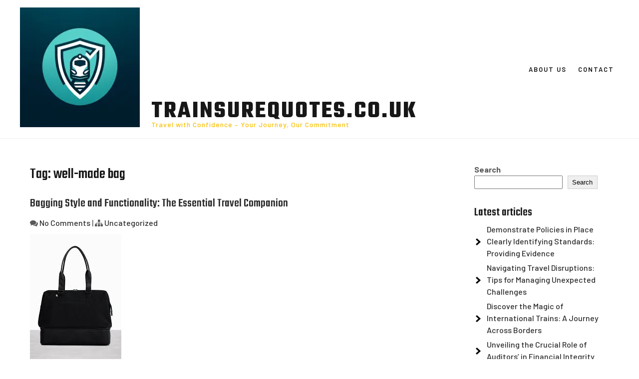

--- FILE ---
content_type: text/html; charset=UTF-8
request_url: https://trainsurequotes.co.uk/tag/well-made-bag/
body_size: 11878
content:
<!DOCTYPE html>
<html lang="en-US">
<head>
<meta charset="UTF-8">
<meta name="viewport" content="width=device-width">
<link rel="profile" href="https://gmpg.org/xfn/11">
<meta name='robots' content='index, follow, max-image-preview:large, max-snippet:-1, max-video-preview:-1' />

	<!-- This site is optimized with the Yoast SEO plugin v26.8 - https://yoast.com/product/yoast-seo-wordpress/ -->
	<title>well-made bag Archives - trainsurequotes.co.uk</title>
	<link rel="canonical" href="https://trainsurequotes.co.uk/tag/well-made-bag/" />
	<meta property="og:locale" content="en_US" />
	<meta property="og:type" content="article" />
	<meta property="og:title" content="well-made bag Archives - trainsurequotes.co.uk" />
	<meta property="og:url" content="https://trainsurequotes.co.uk/tag/well-made-bag/" />
	<meta property="og:site_name" content="trainsurequotes.co.uk" />
	<meta name="twitter:card" content="summary_large_image" />
	<script type="application/ld+json" class="yoast-schema-graph">{"@context":"https://schema.org","@graph":[{"@type":"CollectionPage","@id":"https://trainsurequotes.co.uk/tag/well-made-bag/","url":"https://trainsurequotes.co.uk/tag/well-made-bag/","name":"well-made bag Archives - trainsurequotes.co.uk","isPartOf":{"@id":"https://trainsurequotes.co.uk/#website"},"primaryImageOfPage":{"@id":"https://trainsurequotes.co.uk/tag/well-made-bag/#primaryimage"},"image":{"@id":"https://trainsurequotes.co.uk/tag/well-made-bag/#primaryimage"},"thumbnailUrl":"https://i0.wp.com/trainsurequotes.co.uk/wp-content/uploads/2024/01/bag-1.jpg?fit=183%2C275&ssl=1","breadcrumb":{"@id":"https://trainsurequotes.co.uk/tag/well-made-bag/#breadcrumb"},"inLanguage":"en-US"},{"@type":"ImageObject","inLanguage":"en-US","@id":"https://trainsurequotes.co.uk/tag/well-made-bag/#primaryimage","url":"https://i0.wp.com/trainsurequotes.co.uk/wp-content/uploads/2024/01/bag-1.jpg?fit=183%2C275&ssl=1","contentUrl":"https://i0.wp.com/trainsurequotes.co.uk/wp-content/uploads/2024/01/bag-1.jpg?fit=183%2C275&ssl=1","width":183,"height":275,"caption":"bag"},{"@type":"BreadcrumbList","@id":"https://trainsurequotes.co.uk/tag/well-made-bag/#breadcrumb","itemListElement":[{"@type":"ListItem","position":1,"name":"Home","item":"https://trainsurequotes.co.uk/"},{"@type":"ListItem","position":2,"name":"well-made bag"}]},{"@type":"WebSite","@id":"https://trainsurequotes.co.uk/#website","url":"https://trainsurequotes.co.uk/","name":"trainsurequotes.co.uk","description":"Travel with Confidence - Your Journey, Our Commitment","publisher":{"@id":"https://trainsurequotes.co.uk/#organization"},"potentialAction":[{"@type":"SearchAction","target":{"@type":"EntryPoint","urlTemplate":"https://trainsurequotes.co.uk/?s={search_term_string}"},"query-input":{"@type":"PropertyValueSpecification","valueRequired":true,"valueName":"search_term_string"}}],"inLanguage":"en-US"},{"@type":"Organization","@id":"https://trainsurequotes.co.uk/#organization","name":"trainsurequotes.co.uk","url":"https://trainsurequotes.co.uk/","logo":{"@type":"ImageObject","inLanguage":"en-US","@id":"https://trainsurequotes.co.uk/#/schema/logo/image/","url":"https://i0.wp.com/trainsurequotes.co.uk/wp-content/uploads/2024/07/sitelogo-1.webp?fit=240%2C240&ssl=1","contentUrl":"https://i0.wp.com/trainsurequotes.co.uk/wp-content/uploads/2024/07/sitelogo-1.webp?fit=240%2C240&ssl=1","width":240,"height":240,"caption":"trainsurequotes.co.uk"},"image":{"@id":"https://trainsurequotes.co.uk/#/schema/logo/image/"}}]}</script>
	<!-- / Yoast SEO plugin. -->


<link rel='dns-prefetch' href='//stats.wp.com' />
<link rel='dns-prefetch' href='//fonts.googleapis.com' />
<link rel='preconnect' href='//i0.wp.com' />
<link rel='preconnect' href='//c0.wp.com' />
<link rel="alternate" type="application/rss+xml" title="trainsurequotes.co.uk &raquo; Feed" href="https://trainsurequotes.co.uk/feed/" />
<link rel="alternate" type="application/rss+xml" title="trainsurequotes.co.uk &raquo; Comments Feed" href="https://trainsurequotes.co.uk/comments/feed/" />
<link rel="alternate" type="application/rss+xml" title="trainsurequotes.co.uk &raquo; well-made bag Tag Feed" href="https://trainsurequotes.co.uk/tag/well-made-bag/feed/" />
<style id='wp-img-auto-sizes-contain-inline-css'>
img:is([sizes=auto i],[sizes^="auto," i]){contain-intrinsic-size:3000px 1500px}
/*# sourceURL=wp-img-auto-sizes-contain-inline-css */
</style>
<style id='wp-emoji-styles-inline-css'>

	img.wp-smiley, img.emoji {
		display: inline !important;
		border: none !important;
		box-shadow: none !important;
		height: 1em !important;
		width: 1em !important;
		margin: 0 0.07em !important;
		vertical-align: -0.1em !important;
		background: none !important;
		padding: 0 !important;
	}
/*# sourceURL=wp-emoji-styles-inline-css */
</style>
<style id='wp-block-library-inline-css'>
:root{--wp-block-synced-color:#7a00df;--wp-block-synced-color--rgb:122,0,223;--wp-bound-block-color:var(--wp-block-synced-color);--wp-editor-canvas-background:#ddd;--wp-admin-theme-color:#007cba;--wp-admin-theme-color--rgb:0,124,186;--wp-admin-theme-color-darker-10:#006ba1;--wp-admin-theme-color-darker-10--rgb:0,107,160.5;--wp-admin-theme-color-darker-20:#005a87;--wp-admin-theme-color-darker-20--rgb:0,90,135;--wp-admin-border-width-focus:2px}@media (min-resolution:192dpi){:root{--wp-admin-border-width-focus:1.5px}}.wp-element-button{cursor:pointer}:root .has-very-light-gray-background-color{background-color:#eee}:root .has-very-dark-gray-background-color{background-color:#313131}:root .has-very-light-gray-color{color:#eee}:root .has-very-dark-gray-color{color:#313131}:root .has-vivid-green-cyan-to-vivid-cyan-blue-gradient-background{background:linear-gradient(135deg,#00d084,#0693e3)}:root .has-purple-crush-gradient-background{background:linear-gradient(135deg,#34e2e4,#4721fb 50%,#ab1dfe)}:root .has-hazy-dawn-gradient-background{background:linear-gradient(135deg,#faaca8,#dad0ec)}:root .has-subdued-olive-gradient-background{background:linear-gradient(135deg,#fafae1,#67a671)}:root .has-atomic-cream-gradient-background{background:linear-gradient(135deg,#fdd79a,#004a59)}:root .has-nightshade-gradient-background{background:linear-gradient(135deg,#330968,#31cdcf)}:root .has-midnight-gradient-background{background:linear-gradient(135deg,#020381,#2874fc)}:root{--wp--preset--font-size--normal:16px;--wp--preset--font-size--huge:42px}.has-regular-font-size{font-size:1em}.has-larger-font-size{font-size:2.625em}.has-normal-font-size{font-size:var(--wp--preset--font-size--normal)}.has-huge-font-size{font-size:var(--wp--preset--font-size--huge)}.has-text-align-center{text-align:center}.has-text-align-left{text-align:left}.has-text-align-right{text-align:right}.has-fit-text{white-space:nowrap!important}#end-resizable-editor-section{display:none}.aligncenter{clear:both}.items-justified-left{justify-content:flex-start}.items-justified-center{justify-content:center}.items-justified-right{justify-content:flex-end}.items-justified-space-between{justify-content:space-between}.screen-reader-text{border:0;clip-path:inset(50%);height:1px;margin:-1px;overflow:hidden;padding:0;position:absolute;width:1px;word-wrap:normal!important}.screen-reader-text:focus{background-color:#ddd;clip-path:none;color:#444;display:block;font-size:1em;height:auto;left:5px;line-height:normal;padding:15px 23px 14px;text-decoration:none;top:5px;width:auto;z-index:100000}html :where(.has-border-color){border-style:solid}html :where([style*=border-top-color]){border-top-style:solid}html :where([style*=border-right-color]){border-right-style:solid}html :where([style*=border-bottom-color]){border-bottom-style:solid}html :where([style*=border-left-color]){border-left-style:solid}html :where([style*=border-width]){border-style:solid}html :where([style*=border-top-width]){border-top-style:solid}html :where([style*=border-right-width]){border-right-style:solid}html :where([style*=border-bottom-width]){border-bottom-style:solid}html :where([style*=border-left-width]){border-left-style:solid}html :where(img[class*=wp-image-]){height:auto;max-width:100%}:where(figure){margin:0 0 1em}html :where(.is-position-sticky){--wp-admin--admin-bar--position-offset:var(--wp-admin--admin-bar--height,0px)}@media screen and (max-width:600px){html :where(.is-position-sticky){--wp-admin--admin-bar--position-offset:0px}}

/*# sourceURL=wp-block-library-inline-css */
</style><style id='wp-block-archives-inline-css'>
.wp-block-archives{box-sizing:border-box}.wp-block-archives-dropdown label{display:block}
/*# sourceURL=https://c0.wp.com/c/6.9/wp-includes/blocks/archives/style.min.css */
</style>
<style id='wp-block-categories-inline-css'>
.wp-block-categories{box-sizing:border-box}.wp-block-categories.alignleft{margin-right:2em}.wp-block-categories.alignright{margin-left:2em}.wp-block-categories.wp-block-categories-dropdown.aligncenter{text-align:center}.wp-block-categories .wp-block-categories__label{display:block;width:100%}
/*# sourceURL=https://c0.wp.com/c/6.9/wp-includes/blocks/categories/style.min.css */
</style>
<style id='wp-block-heading-inline-css'>
h1:where(.wp-block-heading).has-background,h2:where(.wp-block-heading).has-background,h3:where(.wp-block-heading).has-background,h4:where(.wp-block-heading).has-background,h5:where(.wp-block-heading).has-background,h6:where(.wp-block-heading).has-background{padding:1.25em 2.375em}h1.has-text-align-left[style*=writing-mode]:where([style*=vertical-lr]),h1.has-text-align-right[style*=writing-mode]:where([style*=vertical-rl]),h2.has-text-align-left[style*=writing-mode]:where([style*=vertical-lr]),h2.has-text-align-right[style*=writing-mode]:where([style*=vertical-rl]),h3.has-text-align-left[style*=writing-mode]:where([style*=vertical-lr]),h3.has-text-align-right[style*=writing-mode]:where([style*=vertical-rl]),h4.has-text-align-left[style*=writing-mode]:where([style*=vertical-lr]),h4.has-text-align-right[style*=writing-mode]:where([style*=vertical-rl]),h5.has-text-align-left[style*=writing-mode]:where([style*=vertical-lr]),h5.has-text-align-right[style*=writing-mode]:where([style*=vertical-rl]),h6.has-text-align-left[style*=writing-mode]:where([style*=vertical-lr]),h6.has-text-align-right[style*=writing-mode]:where([style*=vertical-rl]){rotate:180deg}
/*# sourceURL=https://c0.wp.com/c/6.9/wp-includes/blocks/heading/style.min.css */
</style>
<style id='wp-block-latest-comments-inline-css'>
ol.wp-block-latest-comments{box-sizing:border-box;margin-left:0}:where(.wp-block-latest-comments:not([style*=line-height] .wp-block-latest-comments__comment)){line-height:1.1}:where(.wp-block-latest-comments:not([style*=line-height] .wp-block-latest-comments__comment-excerpt p)){line-height:1.8}.has-dates :where(.wp-block-latest-comments:not([style*=line-height])),.has-excerpts :where(.wp-block-latest-comments:not([style*=line-height])){line-height:1.5}.wp-block-latest-comments .wp-block-latest-comments{padding-left:0}.wp-block-latest-comments__comment{list-style:none;margin-bottom:1em}.has-avatars .wp-block-latest-comments__comment{list-style:none;min-height:2.25em}.has-avatars .wp-block-latest-comments__comment .wp-block-latest-comments__comment-excerpt,.has-avatars .wp-block-latest-comments__comment .wp-block-latest-comments__comment-meta{margin-left:3.25em}.wp-block-latest-comments__comment-excerpt p{font-size:.875em;margin:.36em 0 1.4em}.wp-block-latest-comments__comment-date{display:block;font-size:.75em}.wp-block-latest-comments .avatar,.wp-block-latest-comments__comment-avatar{border-radius:1.5em;display:block;float:left;height:2.5em;margin-right:.75em;width:2.5em}.wp-block-latest-comments[class*=-font-size] a,.wp-block-latest-comments[style*=font-size] a{font-size:inherit}
/*# sourceURL=https://c0.wp.com/c/6.9/wp-includes/blocks/latest-comments/style.min.css */
</style>
<style id='wp-block-latest-posts-inline-css'>
.wp-block-latest-posts{box-sizing:border-box}.wp-block-latest-posts.alignleft{margin-right:2em}.wp-block-latest-posts.alignright{margin-left:2em}.wp-block-latest-posts.wp-block-latest-posts__list{list-style:none}.wp-block-latest-posts.wp-block-latest-posts__list li{clear:both;overflow-wrap:break-word}.wp-block-latest-posts.is-grid{display:flex;flex-wrap:wrap}.wp-block-latest-posts.is-grid li{margin:0 1.25em 1.25em 0;width:100%}@media (min-width:600px){.wp-block-latest-posts.columns-2 li{width:calc(50% - .625em)}.wp-block-latest-posts.columns-2 li:nth-child(2n){margin-right:0}.wp-block-latest-posts.columns-3 li{width:calc(33.33333% - .83333em)}.wp-block-latest-posts.columns-3 li:nth-child(3n){margin-right:0}.wp-block-latest-posts.columns-4 li{width:calc(25% - .9375em)}.wp-block-latest-posts.columns-4 li:nth-child(4n){margin-right:0}.wp-block-latest-posts.columns-5 li{width:calc(20% - 1em)}.wp-block-latest-posts.columns-5 li:nth-child(5n){margin-right:0}.wp-block-latest-posts.columns-6 li{width:calc(16.66667% - 1.04167em)}.wp-block-latest-posts.columns-6 li:nth-child(6n){margin-right:0}}:root :where(.wp-block-latest-posts.is-grid){padding:0}:root :where(.wp-block-latest-posts.wp-block-latest-posts__list){padding-left:0}.wp-block-latest-posts__post-author,.wp-block-latest-posts__post-date{display:block;font-size:.8125em}.wp-block-latest-posts__post-excerpt,.wp-block-latest-posts__post-full-content{margin-bottom:1em;margin-top:.5em}.wp-block-latest-posts__featured-image a{display:inline-block}.wp-block-latest-posts__featured-image img{height:auto;max-width:100%;width:auto}.wp-block-latest-posts__featured-image.alignleft{float:left;margin-right:1em}.wp-block-latest-posts__featured-image.alignright{float:right;margin-left:1em}.wp-block-latest-posts__featured-image.aligncenter{margin-bottom:1em;text-align:center}
/*# sourceURL=https://c0.wp.com/c/6.9/wp-includes/blocks/latest-posts/style.min.css */
</style>
<style id='wp-block-search-inline-css'>
.wp-block-search__button{margin-left:10px;word-break:normal}.wp-block-search__button.has-icon{line-height:0}.wp-block-search__button svg{height:1.25em;min-height:24px;min-width:24px;width:1.25em;fill:currentColor;vertical-align:text-bottom}:where(.wp-block-search__button){border:1px solid #ccc;padding:6px 10px}.wp-block-search__inside-wrapper{display:flex;flex:auto;flex-wrap:nowrap;max-width:100%}.wp-block-search__label{width:100%}.wp-block-search.wp-block-search__button-only .wp-block-search__button{box-sizing:border-box;display:flex;flex-shrink:0;justify-content:center;margin-left:0;max-width:100%}.wp-block-search.wp-block-search__button-only .wp-block-search__inside-wrapper{min-width:0!important;transition-property:width}.wp-block-search.wp-block-search__button-only .wp-block-search__input{flex-basis:100%;transition-duration:.3s}.wp-block-search.wp-block-search__button-only.wp-block-search__searchfield-hidden,.wp-block-search.wp-block-search__button-only.wp-block-search__searchfield-hidden .wp-block-search__inside-wrapper{overflow:hidden}.wp-block-search.wp-block-search__button-only.wp-block-search__searchfield-hidden .wp-block-search__input{border-left-width:0!important;border-right-width:0!important;flex-basis:0;flex-grow:0;margin:0;min-width:0!important;padding-left:0!important;padding-right:0!important;width:0!important}:where(.wp-block-search__input){appearance:none;border:1px solid #949494;flex-grow:1;font-family:inherit;font-size:inherit;font-style:inherit;font-weight:inherit;letter-spacing:inherit;line-height:inherit;margin-left:0;margin-right:0;min-width:3rem;padding:8px;text-decoration:unset!important;text-transform:inherit}:where(.wp-block-search__button-inside .wp-block-search__inside-wrapper){background-color:#fff;border:1px solid #949494;box-sizing:border-box;padding:4px}:where(.wp-block-search__button-inside .wp-block-search__inside-wrapper) .wp-block-search__input{border:none;border-radius:0;padding:0 4px}:where(.wp-block-search__button-inside .wp-block-search__inside-wrapper) .wp-block-search__input:focus{outline:none}:where(.wp-block-search__button-inside .wp-block-search__inside-wrapper) :where(.wp-block-search__button){padding:4px 8px}.wp-block-search.aligncenter .wp-block-search__inside-wrapper{margin:auto}.wp-block[data-align=right] .wp-block-search.wp-block-search__button-only .wp-block-search__inside-wrapper{float:right}
/*# sourceURL=https://c0.wp.com/c/6.9/wp-includes/blocks/search/style.min.css */
</style>
<style id='wp-block-search-theme-inline-css'>
.wp-block-search .wp-block-search__label{font-weight:700}.wp-block-search__button{border:1px solid #ccc;padding:.375em .625em}
/*# sourceURL=https://c0.wp.com/c/6.9/wp-includes/blocks/search/theme.min.css */
</style>
<style id='wp-block-group-inline-css'>
.wp-block-group{box-sizing:border-box}:where(.wp-block-group.wp-block-group-is-layout-constrained){position:relative}
/*# sourceURL=https://c0.wp.com/c/6.9/wp-includes/blocks/group/style.min.css */
</style>
<style id='wp-block-group-theme-inline-css'>
:where(.wp-block-group.has-background){padding:1.25em 2.375em}
/*# sourceURL=https://c0.wp.com/c/6.9/wp-includes/blocks/group/theme.min.css */
</style>
<style id='global-styles-inline-css'>
:root{--wp--preset--aspect-ratio--square: 1;--wp--preset--aspect-ratio--4-3: 4/3;--wp--preset--aspect-ratio--3-4: 3/4;--wp--preset--aspect-ratio--3-2: 3/2;--wp--preset--aspect-ratio--2-3: 2/3;--wp--preset--aspect-ratio--16-9: 16/9;--wp--preset--aspect-ratio--9-16: 9/16;--wp--preset--color--black: #000000;--wp--preset--color--cyan-bluish-gray: #abb8c3;--wp--preset--color--white: #ffffff;--wp--preset--color--pale-pink: #f78da7;--wp--preset--color--vivid-red: #cf2e2e;--wp--preset--color--luminous-vivid-orange: #ff6900;--wp--preset--color--luminous-vivid-amber: #fcb900;--wp--preset--color--light-green-cyan: #7bdcb5;--wp--preset--color--vivid-green-cyan: #00d084;--wp--preset--color--pale-cyan-blue: #8ed1fc;--wp--preset--color--vivid-cyan-blue: #0693e3;--wp--preset--color--vivid-purple: #9b51e0;--wp--preset--gradient--vivid-cyan-blue-to-vivid-purple: linear-gradient(135deg,rgb(6,147,227) 0%,rgb(155,81,224) 100%);--wp--preset--gradient--light-green-cyan-to-vivid-green-cyan: linear-gradient(135deg,rgb(122,220,180) 0%,rgb(0,208,130) 100%);--wp--preset--gradient--luminous-vivid-amber-to-luminous-vivid-orange: linear-gradient(135deg,rgb(252,185,0) 0%,rgb(255,105,0) 100%);--wp--preset--gradient--luminous-vivid-orange-to-vivid-red: linear-gradient(135deg,rgb(255,105,0) 0%,rgb(207,46,46) 100%);--wp--preset--gradient--very-light-gray-to-cyan-bluish-gray: linear-gradient(135deg,rgb(238,238,238) 0%,rgb(169,184,195) 100%);--wp--preset--gradient--cool-to-warm-spectrum: linear-gradient(135deg,rgb(74,234,220) 0%,rgb(151,120,209) 20%,rgb(207,42,186) 40%,rgb(238,44,130) 60%,rgb(251,105,98) 80%,rgb(254,248,76) 100%);--wp--preset--gradient--blush-light-purple: linear-gradient(135deg,rgb(255,206,236) 0%,rgb(152,150,240) 100%);--wp--preset--gradient--blush-bordeaux: linear-gradient(135deg,rgb(254,205,165) 0%,rgb(254,45,45) 50%,rgb(107,0,62) 100%);--wp--preset--gradient--luminous-dusk: linear-gradient(135deg,rgb(255,203,112) 0%,rgb(199,81,192) 50%,rgb(65,88,208) 100%);--wp--preset--gradient--pale-ocean: linear-gradient(135deg,rgb(255,245,203) 0%,rgb(182,227,212) 50%,rgb(51,167,181) 100%);--wp--preset--gradient--electric-grass: linear-gradient(135deg,rgb(202,248,128) 0%,rgb(113,206,126) 100%);--wp--preset--gradient--midnight: linear-gradient(135deg,rgb(2,3,129) 0%,rgb(40,116,252) 100%);--wp--preset--font-size--small: 13px;--wp--preset--font-size--medium: 20px;--wp--preset--font-size--large: 36px;--wp--preset--font-size--x-large: 42px;--wp--preset--spacing--20: 0.44rem;--wp--preset--spacing--30: 0.67rem;--wp--preset--spacing--40: 1rem;--wp--preset--spacing--50: 1.5rem;--wp--preset--spacing--60: 2.25rem;--wp--preset--spacing--70: 3.38rem;--wp--preset--spacing--80: 5.06rem;--wp--preset--shadow--natural: 6px 6px 9px rgba(0, 0, 0, 0.2);--wp--preset--shadow--deep: 12px 12px 50px rgba(0, 0, 0, 0.4);--wp--preset--shadow--sharp: 6px 6px 0px rgba(0, 0, 0, 0.2);--wp--preset--shadow--outlined: 6px 6px 0px -3px rgb(255, 255, 255), 6px 6px rgb(0, 0, 0);--wp--preset--shadow--crisp: 6px 6px 0px rgb(0, 0, 0);}:where(.is-layout-flex){gap: 0.5em;}:where(.is-layout-grid){gap: 0.5em;}body .is-layout-flex{display: flex;}.is-layout-flex{flex-wrap: wrap;align-items: center;}.is-layout-flex > :is(*, div){margin: 0;}body .is-layout-grid{display: grid;}.is-layout-grid > :is(*, div){margin: 0;}:where(.wp-block-columns.is-layout-flex){gap: 2em;}:where(.wp-block-columns.is-layout-grid){gap: 2em;}:where(.wp-block-post-template.is-layout-flex){gap: 1.25em;}:where(.wp-block-post-template.is-layout-grid){gap: 1.25em;}.has-black-color{color: var(--wp--preset--color--black) !important;}.has-cyan-bluish-gray-color{color: var(--wp--preset--color--cyan-bluish-gray) !important;}.has-white-color{color: var(--wp--preset--color--white) !important;}.has-pale-pink-color{color: var(--wp--preset--color--pale-pink) !important;}.has-vivid-red-color{color: var(--wp--preset--color--vivid-red) !important;}.has-luminous-vivid-orange-color{color: var(--wp--preset--color--luminous-vivid-orange) !important;}.has-luminous-vivid-amber-color{color: var(--wp--preset--color--luminous-vivid-amber) !important;}.has-light-green-cyan-color{color: var(--wp--preset--color--light-green-cyan) !important;}.has-vivid-green-cyan-color{color: var(--wp--preset--color--vivid-green-cyan) !important;}.has-pale-cyan-blue-color{color: var(--wp--preset--color--pale-cyan-blue) !important;}.has-vivid-cyan-blue-color{color: var(--wp--preset--color--vivid-cyan-blue) !important;}.has-vivid-purple-color{color: var(--wp--preset--color--vivid-purple) !important;}.has-black-background-color{background-color: var(--wp--preset--color--black) !important;}.has-cyan-bluish-gray-background-color{background-color: var(--wp--preset--color--cyan-bluish-gray) !important;}.has-white-background-color{background-color: var(--wp--preset--color--white) !important;}.has-pale-pink-background-color{background-color: var(--wp--preset--color--pale-pink) !important;}.has-vivid-red-background-color{background-color: var(--wp--preset--color--vivid-red) !important;}.has-luminous-vivid-orange-background-color{background-color: var(--wp--preset--color--luminous-vivid-orange) !important;}.has-luminous-vivid-amber-background-color{background-color: var(--wp--preset--color--luminous-vivid-amber) !important;}.has-light-green-cyan-background-color{background-color: var(--wp--preset--color--light-green-cyan) !important;}.has-vivid-green-cyan-background-color{background-color: var(--wp--preset--color--vivid-green-cyan) !important;}.has-pale-cyan-blue-background-color{background-color: var(--wp--preset--color--pale-cyan-blue) !important;}.has-vivid-cyan-blue-background-color{background-color: var(--wp--preset--color--vivid-cyan-blue) !important;}.has-vivid-purple-background-color{background-color: var(--wp--preset--color--vivid-purple) !important;}.has-black-border-color{border-color: var(--wp--preset--color--black) !important;}.has-cyan-bluish-gray-border-color{border-color: var(--wp--preset--color--cyan-bluish-gray) !important;}.has-white-border-color{border-color: var(--wp--preset--color--white) !important;}.has-pale-pink-border-color{border-color: var(--wp--preset--color--pale-pink) !important;}.has-vivid-red-border-color{border-color: var(--wp--preset--color--vivid-red) !important;}.has-luminous-vivid-orange-border-color{border-color: var(--wp--preset--color--luminous-vivid-orange) !important;}.has-luminous-vivid-amber-border-color{border-color: var(--wp--preset--color--luminous-vivid-amber) !important;}.has-light-green-cyan-border-color{border-color: var(--wp--preset--color--light-green-cyan) !important;}.has-vivid-green-cyan-border-color{border-color: var(--wp--preset--color--vivid-green-cyan) !important;}.has-pale-cyan-blue-border-color{border-color: var(--wp--preset--color--pale-cyan-blue) !important;}.has-vivid-cyan-blue-border-color{border-color: var(--wp--preset--color--vivid-cyan-blue) !important;}.has-vivid-purple-border-color{border-color: var(--wp--preset--color--vivid-purple) !important;}.has-vivid-cyan-blue-to-vivid-purple-gradient-background{background: var(--wp--preset--gradient--vivid-cyan-blue-to-vivid-purple) !important;}.has-light-green-cyan-to-vivid-green-cyan-gradient-background{background: var(--wp--preset--gradient--light-green-cyan-to-vivid-green-cyan) !important;}.has-luminous-vivid-amber-to-luminous-vivid-orange-gradient-background{background: var(--wp--preset--gradient--luminous-vivid-amber-to-luminous-vivid-orange) !important;}.has-luminous-vivid-orange-to-vivid-red-gradient-background{background: var(--wp--preset--gradient--luminous-vivid-orange-to-vivid-red) !important;}.has-very-light-gray-to-cyan-bluish-gray-gradient-background{background: var(--wp--preset--gradient--very-light-gray-to-cyan-bluish-gray) !important;}.has-cool-to-warm-spectrum-gradient-background{background: var(--wp--preset--gradient--cool-to-warm-spectrum) !important;}.has-blush-light-purple-gradient-background{background: var(--wp--preset--gradient--blush-light-purple) !important;}.has-blush-bordeaux-gradient-background{background: var(--wp--preset--gradient--blush-bordeaux) !important;}.has-luminous-dusk-gradient-background{background: var(--wp--preset--gradient--luminous-dusk) !important;}.has-pale-ocean-gradient-background{background: var(--wp--preset--gradient--pale-ocean) !important;}.has-electric-grass-gradient-background{background: var(--wp--preset--gradient--electric-grass) !important;}.has-midnight-gradient-background{background: var(--wp--preset--gradient--midnight) !important;}.has-small-font-size{font-size: var(--wp--preset--font-size--small) !important;}.has-medium-font-size{font-size: var(--wp--preset--font-size--medium) !important;}.has-large-font-size{font-size: var(--wp--preset--font-size--large) !important;}.has-x-large-font-size{font-size: var(--wp--preset--font-size--x-large) !important;}
/*# sourceURL=global-styles-inline-css */
</style>

<style id='classic-theme-styles-inline-css'>
/*! This file is auto-generated */
.wp-block-button__link{color:#fff;background-color:#32373c;border-radius:9999px;box-shadow:none;text-decoration:none;padding:calc(.667em + 2px) calc(1.333em + 2px);font-size:1.125em}.wp-block-file__button{background:#32373c;color:#fff;text-decoration:none}
/*# sourceURL=/wp-includes/css/classic-themes.min.css */
</style>
<link rel='stylesheet' id='cptch_stylesheet-css' href='https://trainsurequotes.co.uk/wp-content/plugins/captcha-bws/css/front_end_style.css?ver=5.2.7' media='all' />
<link rel='stylesheet' id='dashicons-css' href='https://c0.wp.com/c/6.9/wp-includes/css/dashicons.min.css' media='all' />
<link rel='stylesheet' id='cptch_desktop_style-css' href='https://trainsurequotes.co.uk/wp-content/plugins/captcha-bws/css/desktop_style.css?ver=5.2.7' media='all' />
<link rel='stylesheet' id='cargo-lite-font-css' href='https://fonts.googleapis.com/css?family=Teko%3A400%2C500%2C600%2C700%7CBarlow%3A500%2C600%2C700&#038;ver=6.9' media='all' />
<link rel='stylesheet' id='cargo-lite-basic-style-css' href='https://trainsurequotes.co.uk/wp-content/themes/cargo-lite/style.css?ver=6.9' media='all' />
<link rel='stylesheet' id='cargo-lite-responsive-style-css' href='https://trainsurequotes.co.uk/wp-content/themes/cargo-lite/css/theme-responsive.css?ver=6.9' media='all' />
<link rel='stylesheet' id='nivo-style-css' href='https://trainsurequotes.co.uk/wp-content/themes/cargo-lite/css/nivo-slider.css?ver=6.9' media='all' />
<link rel='stylesheet' id='font-awesome-style-css' href='https://trainsurequotes.co.uk/wp-content/themes/cargo-lite/css/font-awesome.css?ver=6.9' media='all' />
<script src="https://c0.wp.com/c/6.9/wp-includes/js/jquery/jquery.min.js" id="jquery-core-js"></script>
<script src="https://c0.wp.com/c/6.9/wp-includes/js/jquery/jquery-migrate.min.js" id="jquery-migrate-js"></script>
<script src="https://trainsurequotes.co.uk/wp-content/themes/cargo-lite/js/jquery.nivo.slider.js?ver=6.9" id="jquery-nivo-slider-js-js"></script>
<script src="https://trainsurequotes.co.uk/wp-content/themes/cargo-lite/js/custom.js?ver=6.9" id="cargo-lite-customscripts-js"></script>
<link rel="https://api.w.org/" href="https://trainsurequotes.co.uk/wp-json/" /><link rel="alternate" title="JSON" type="application/json" href="https://trainsurequotes.co.uk/wp-json/wp/v2/tags/1839" /><link rel="EditURI" type="application/rsd+xml" title="RSD" href="https://trainsurequotes.co.uk/xmlrpc.php?rsd" />
<meta name="generator" content="WordPress 6.9" />
	<style>img#wpstats{display:none}</style>
		<style>
	#header,
	.sitenav ul li.menu-item-has-children:hover > ul,
	.sitenav ul li.menu-item-has-children:focus > ul,
	.sitenav ul li.menu-item-has-children.focus > ul{
		background-color:#ffffff;
	}
	.tm_client strong,
	.postmeta a:hover,
	#sidebar ul li a:hover,
	.blog-post h3.entry-title,
	a.blog-more:hover,
	#commentform input#submit,
	input.search-submit,
	.nivo-controlNav a.active,
	.blog-date .date,
	a.read-more,
	p.site-description,
	.sitenav ul li.current_page_item a,
	.sitenav ul li a:hover,
	.sitenav ul li.current_page_item ul li a:hover,
	#cargo_slider .nivo-caption h2 a,
	h4.section_sub_title{
		color:#f8bf02;
	}
	h3.widget-title,
	.nav-links .current,
	.nav-links a:hover,
	p.form-submit input[type="submit"],
	a.main-button,
	input[type="submit"].search-submit,
	.header-button a,
	#cargo_slider .nivo-caption a.slide-button:hover,
	.nivo-directionNav a:hover{
		background-color:#f8bf02;
	}
	.about_fig:before{
		border-top-color:#f8bf02;
	}
	.about_fig:after{
		border-bottom-color:#f8bf02;
	}
	h2.section_title,
	.sitenav ul li a,
	.sitenav ul li.current_page_item ul li a,
	.service-link a:hover{
		color:#171717;
	}
	.header-button a:hover,
	#cargo_slider .nivo-caption a.slide-button,
	.nivo-directionNav a,
	.service-link a,
	.service-link a:before,
	.service-link a:after,
	.service-link a span:before,
	.service-link a span:after{
		background-color:#171717;
	}
	.copyright-wrapper{
		background-color:#0B0B0B;
	}
</style>        
	<style type="text/css">
			#header{
			background-image: url();
			background-position: center top;
		}
		h1.site-title a { color:#171717;}
		
	</style>
	<link rel="icon" href="https://i0.wp.com/trainsurequotes.co.uk/wp-content/uploads/2024/07/siteicon-1.webp?fit=32%2C32&#038;ssl=1" sizes="32x32" />
<link rel="icon" href="https://i0.wp.com/trainsurequotes.co.uk/wp-content/uploads/2024/07/siteicon-1.webp?fit=192%2C192&#038;ssl=1" sizes="192x192" />
<link rel="apple-touch-icon" href="https://i0.wp.com/trainsurequotes.co.uk/wp-content/uploads/2024/07/siteicon-1.webp?fit=180%2C180&#038;ssl=1" />
<meta name="msapplication-TileImage" content="https://i0.wp.com/trainsurequotes.co.uk/wp-content/uploads/2024/07/siteicon-1.webp?fit=270%2C270&#038;ssl=1" />
</head>

<body class="archive tag tag-well-made-bag tag-1839 wp-custom-logo wp-embed-responsive wp-theme-cargo-lite">
<a class="skip-link screen-reader-text" href="#sitemain">
	Skip to content</a>

<header id="header" class="header">
	<div class="inner-header">
		<div class="align">
		
			<div class="header-left">
								<div class="custom-logo">
					<a href="https://trainsurequotes.co.uk/" class="custom-logo-link" rel="home"><img width="240" height="240" src="https://i0.wp.com/trainsurequotes.co.uk/wp-content/uploads/2024/07/sitelogo-1.webp?fit=240%2C240&amp;ssl=1" class="custom-logo" alt="sitelogo" decoding="async" fetchpriority="high" srcset="https://i0.wp.com/trainsurequotes.co.uk/wp-content/uploads/2024/07/sitelogo-1.webp?w=240&amp;ssl=1 240w, https://i0.wp.com/trainsurequotes.co.uk/wp-content/uploads/2024/07/sitelogo-1.webp?resize=150%2C150&amp;ssl=1 150w" sizes="(max-width: 240px) 100vw, 240px" /></a>				</div><!-- cutom logo -->
								<div class="site-title-desc">
					<h1 class="site-title">
						<a href="https://trainsurequotes.co.uk/" rel="home">trainsurequotes.co.uk</a>
					</h1>
					<p class="site-description">Travel with Confidence &#8211; Your Journey, Our Commitment</p>				</div><!-- site-title-desc -->
			</div><!-- header left -->
			
			<div class="header-right">
				<div class="toggle">
	<a class="toggleMenu" href="#">Menu</a>
</div><!-- toggle -->

<nav id="main-navigation" class="site-navigation primary-navigation sitenav" role="navigation">
	<div class="menu-primary-menu-container"><ul id="menu-primary-menu" class="menu"><li id="menu-item-16" class="menu-item menu-item-type-post_type menu-item-object-page menu-item-16"><a href="https://trainsurequotes.co.uk/about/">About us</a></li>
<li id="menu-item-35" class="menu-item menu-item-type-post_type menu-item-object-page menu-item-35"><a href="https://trainsurequotes.co.uk/contact/">Contact</a></li>
</ul></div></nav><!-- main-navigation -->			</div><!-- header right -->
						
		</div><!-- align -->
	</div><!-- inner header -->
</header><!-- header --><div class="main-container">
<div class="content-area">
    <div class="middle-align content_sidebar">
        <div class="site-main" id="sitemain">
			                <header class="page-header">
                        <h1 class="page-title">Tag: <span>well-made bag</span></h1>                </header><!-- .page-header -->
				                                    <div class="blog-post-repeat">
    <article id="post-335" class="post-335 post type-post status-publish format-standard has-post-thumbnail hentry category-uncategorized tag-accessible tag-accessories tag-adjustable-straps tag-anti-theft-features tag-bag tag-belongings tag-carbon-footprint tag-compact-backpack tag-companion tag-compartments-and-pockets tag-convenience tag-convertible-features tag-durability tag-durable-duffel-bag tag-environmental-impact tag-essential tag-functional tag-functionality tag-hidden-pockets tag-high-quality-fabrics tag-larger-backpack tag-multiple-compartments tag-neatly-store-belongings tag-nylon tag-organic-fabrics tag-organized tag-personal-style-statement tag-phone-wallet-keys-travel-documents-organization-frustration-rum tag-polyester tag-practical tag-recycled-materials tag-reinforced-stitching tag-robust-zippers tag-slash-proof-materials tag-small-carry-on-suitcase tag-space tag-sturdy-materials tag-style tag-sustainable-options tag-travel tag-type-of-trip tag-valuables tag-versatility tag-well-made-bag">
        <header class="entry-header">
            <h2 class="entry-title"><a href="https://trainsurequotes.co.uk/uncategorized/bag/" rel="bookmark">Bagging Style and Functionality: The Essential Travel Companion</a></h2>
                            <div class="postmeta">
                    <div class="post-comment"> <i class="fa fa-comments" aria-hidden="true"></i> <a href="https://trainsurequotes.co.uk/uncategorized/bag/#respond">No Comments</a></div>
                    <div class="post-categories"> | <i class="fa fa-sitemap"></i> <a href="https://trainsurequotes.co.uk/category/uncategorized/" rel="category tag">Uncategorized</a></div>
                    <div class="clear"></div>
                </div><!-- postmeta -->
            	        	            <div class="post-thumb"><img width="183" height="275" src="https://trainsurequotes.co.uk/wp-content/uploads/2024/01/bag-1.jpg" class="attachment-post-thumbnail size-post-thumbnail wp-post-image" alt="bag" decoding="async" />	                    </div><!-- post-thumb -->
        </header><!-- .entry-header -->
    
                    <div class="entry-summary">
                <p>Bags: The Essential Travel Companion When it comes to travel, one item that is often overlooked but plays a crucial role is the humble bag. Whether you&#8217;re embarking on a weekend getaway or a month-long expedition, having the right bag can make all the difference in your travel experience. From functionality to style, bags are [&hellip;]</p>
                <p class="read-more"><a href="https://trainsurequotes.co.uk/uncategorized/bag/">Read More &raquo;</a></p>
            </div><!-- .entry-summary -->
            </article><!-- #post-## -->
    <div class="spacer20"></div>
</div><!-- blog-post-repeat -->                                                    </div>
        <div id="sidebar">
    
    <aside id="block-2" class="widget widget_block widget_search"><form role="search" method="get" action="https://trainsurequotes.co.uk/" class="wp-block-search__button-outside wp-block-search__text-button wp-block-search"    ><label class="wp-block-search__label" for="wp-block-search__input-1" >Search</label><div class="wp-block-search__inside-wrapper" ><input class="wp-block-search__input" id="wp-block-search__input-1" placeholder="" value="" type="search" name="s" required /><button aria-label="Search" class="wp-block-search__button wp-element-button" type="submit" >Search</button></div></form></aside><aside id="block-3" class="widget widget_block">
<div class="wp-block-group"><div class="wp-block-group__inner-container is-layout-flow wp-block-group-is-layout-flow">
<h2 class="wp-block-heading">Latest articles</h2>


<ul class="wp-block-latest-posts__list wp-block-latest-posts"><li><a class="wp-block-latest-posts__post-title" href="https://trainsurequotes.co.uk/uncategorized/provide-evidence-that-demonstrates-policies-are-in-place-which-clearly-identifies-the/">Demonstrate Policies in Place Clearly Identifying Standards: Providing Evidence</a></li>
<li><a class="wp-block-latest-posts__post-title" href="https://trainsurequotes.co.uk/uncategorized/disruptions-2/">Navigating Travel Disruptions: Tips for Managing Unexpected Challenges</a></li>
<li><a class="wp-block-latest-posts__post-title" href="https://trainsurequotes.co.uk/uncategorized/international-trains/">Discover the Magic of International Trains: A Journey Across Borders</a></li>
<li><a class="wp-block-latest-posts__post-title" href="https://trainsurequotes.co.uk/uncategorized/auditors-2/">Unveiling the Crucial Role of Auditors&#8217; in Financial Integrity</a></li>
<li><a class="wp-block-latest-posts__post-title" href="https://trainsurequotes.co.uk/uncategorized/railroad-liability/">Understanding Railroad Liability: Ensuring Safety and Legal Responsibility in the Railway Industry</a></li>
</ul></div></div>
</aside><aside id="block-4" class="widget widget_block">
<div class="wp-block-group"><div class="wp-block-group__inner-container is-layout-flow wp-block-group-is-layout-flow">
<h2 class="wp-block-heading">Latest comments</h2>


<ol class="wp-block-latest-comments"><li class="wp-block-latest-comments__comment"><article><footer class="wp-block-latest-comments__comment-meta"><span class="wp-block-latest-comments__comment-author">Brentfrale</span> on <a class="wp-block-latest-comments__comment-link" href="https://trainsurequotes.co.uk/uncategorized/delays/#comment-39">Navigating the Challenges of Travel Delays: Strategies for a Smoother Journey</a></footer></article></li><li class="wp-block-latest-comments__comment"><article><footer class="wp-block-latest-comments__comment-meta"><span class="wp-block-latest-comments__comment-author">Brentfrale</span> on <a class="wp-block-latest-comments__comment-link" href="https://trainsurequotes.co.uk/uncategorized/delays/#comment-30">Navigating the Challenges of Travel Delays: Strategies for a Smoother Journey</a></footer></article></li><li class="wp-block-latest-comments__comment"><article><footer class="wp-block-latest-comments__comment-meta"><span class="wp-block-latest-comments__comment-author">OscarLig</span> on <a class="wp-block-latest-comments__comment-link" href="https://trainsurequotes.co.uk/uncategorized/delays/#comment-23">Navigating the Challenges of Travel Delays: Strategies for a Smoother Journey</a></footer></article></li><li class="wp-block-latest-comments__comment"><article><footer class="wp-block-latest-comments__comment-meta"><span class="wp-block-latest-comments__comment-author">OscarLig</span> on <a class="wp-block-latest-comments__comment-link" href="https://trainsurequotes.co.uk/uncategorized/delays/#comment-21">Navigating the Challenges of Travel Delays: Strategies for a Smoother Journey</a></footer></article></li><li class="wp-block-latest-comments__comment"><article><footer class="wp-block-latest-comments__comment-meta"><a class="wp-block-latest-comments__comment-author" href="https://trainsurequotes.co.uk">trainsurequotes</a> on <a class="wp-block-latest-comments__comment-link" href="https://trainsurequotes.co.uk/uncategorized/affordable-rail-insurance/#comment-17">Affordable Rail Insurance: Protecting Your Journeys with Cost-Effective Coverage</a></footer></article></li></ol></div></div>
</aside><aside id="block-5" class="widget widget_block">
<div class="wp-block-group"><div class="wp-block-group__inner-container is-layout-flow wp-block-group-is-layout-flow">
<h2 class="wp-block-heading">Archive</h2>


<ul class="wp-block-archives-list wp-block-archives">	<li><a href='https://trainsurequotes.co.uk/2026/01/'>January 2026</a></li>
	<li><a href='https://trainsurequotes.co.uk/2025/12/'>December 2025</a></li>
	<li><a href='https://trainsurequotes.co.uk/2025/11/'>November 2025</a></li>
	<li><a href='https://trainsurequotes.co.uk/2025/10/'>October 2025</a></li>
	<li><a href='https://trainsurequotes.co.uk/2025/09/'>September 2025</a></li>
	<li><a href='https://trainsurequotes.co.uk/2025/08/'>August 2025</a></li>
	<li><a href='https://trainsurequotes.co.uk/2025/07/'>July 2025</a></li>
	<li><a href='https://trainsurequotes.co.uk/2025/06/'>June 2025</a></li>
	<li><a href='https://trainsurequotes.co.uk/2025/05/'>May 2025</a></li>
	<li><a href='https://trainsurequotes.co.uk/2025/04/'>April 2025</a></li>
	<li><a href='https://trainsurequotes.co.uk/2025/03/'>March 2025</a></li>
	<li><a href='https://trainsurequotes.co.uk/2025/02/'>February 2025</a></li>
	<li><a href='https://trainsurequotes.co.uk/2025/01/'>January 2025</a></li>
	<li><a href='https://trainsurequotes.co.uk/2024/12/'>December 2024</a></li>
	<li><a href='https://trainsurequotes.co.uk/2024/11/'>November 2024</a></li>
	<li><a href='https://trainsurequotes.co.uk/2024/10/'>October 2024</a></li>
	<li><a href='https://trainsurequotes.co.uk/2024/09/'>September 2024</a></li>
	<li><a href='https://trainsurequotes.co.uk/2024/08/'>August 2024</a></li>
	<li><a href='https://trainsurequotes.co.uk/2024/07/'>July 2024</a></li>
	<li><a href='https://trainsurequotes.co.uk/2024/06/'>June 2024</a></li>
	<li><a href='https://trainsurequotes.co.uk/2024/05/'>May 2024</a></li>
	<li><a href='https://trainsurequotes.co.uk/2024/04/'>April 2024</a></li>
	<li><a href='https://trainsurequotes.co.uk/2024/03/'>March 2024</a></li>
	<li><a href='https://trainsurequotes.co.uk/2024/02/'>February 2024</a></li>
	<li><a href='https://trainsurequotes.co.uk/2024/01/'>January 2024</a></li>
	<li><a href='https://trainsurequotes.co.uk/2023/12/'>December 2023</a></li>
	<li><a href='https://trainsurequotes.co.uk/2023/11/'>November 2023</a></li>
	<li><a href='https://trainsurequotes.co.uk/2023/10/'>October 2023</a></li>
</ul></div></div>
</aside><aside id="block-6" class="widget widget_block">
<div class="wp-block-group"><div class="wp-block-group__inner-container is-layout-flow wp-block-group-is-layout-flow">
<h2 class="wp-block-heading">Categories</h2>


<ul class="wp-block-categories-list wp-block-categories">	<li class="cat-item cat-item-4014"><a href="https://trainsurequotes.co.uk/category/accident-insurance/">accident insurance</a>
</li>
	<li class="cat-item cat-item-4054"><a href="https://trainsurequotes.co.uk/category/auto/">auto</a>
</li>
	<li class="cat-item cat-item-1911"><a href="https://trainsurequotes.co.uk/category/business/">business</a>
</li>
	<li class="cat-item cat-item-1277"><a href="https://trainsurequotes.co.uk/category/business-insurance/">business insurance</a>
</li>
	<li class="cat-item cat-item-1334"><a href="https://trainsurequotes.co.uk/category/car/">car</a>
</li>
	<li class="cat-item cat-item-1333"><a href="https://trainsurequotes.co.uk/category/car-insurance/">car insurance</a>
</li>
	<li class="cat-item cat-item-1335"><a href="https://trainsurequotes.co.uk/category/car-insurance-quote/">car insurance quote</a>
</li>
	<li class="cat-item cat-item-1642"><a href="https://trainsurequotes.co.uk/category/cheap-ticket/">cheap ticket</a>
</li>
	<li class="cat-item cat-item-1640"><a href="https://trainsurequotes.co.uk/category/cheap-tickets/">cheap tickets</a>
</li>
	<li class="cat-item cat-item-1641"><a href="https://trainsurequotes.co.uk/category/cheaptickets/">cheaptickets</a>
</li>
	<li class="cat-item cat-item-2700"><a href="https://trainsurequotes.co.uk/category/comprehensive/">comprehensive</a>
</li>
	<li class="cat-item cat-item-3926"><a href="https://trainsurequotes.co.uk/category/comprehensive-insurance/">comprehensive insurance</a>
</li>
	<li class="cat-item cat-item-2817"><a href="https://trainsurequotes.co.uk/category/costo/">costo</a>
</li>
	<li class="cat-item cat-item-2054"><a href="https://trainsurequotes.co.uk/category/discount/">discount</a>
</li>
	<li class="cat-item cat-item-1140"><a href="https://trainsurequotes.co.uk/category/group-travel/">group travel</a>
</li>
	<li class="cat-item cat-item-1300"><a href="https://trainsurequotes.co.uk/category/health/">health</a>
</li>
	<li class="cat-item cat-item-1301"><a href="https://trainsurequotes.co.uk/category/health-insurance/">health insurance</a>
</li>
	<li class="cat-item cat-item-1278"><a href="https://trainsurequotes.co.uk/category/insurance/">insurance</a>
</li>
	<li class="cat-item cat-item-2694"><a href="https://trainsurequotes.co.uk/category/internal-audit/">internal audit</a>
</li>
	<li class="cat-item cat-item-1169"><a href="https://trainsurequotes.co.uk/category/international/">international</a>
</li>
	<li class="cat-item cat-item-3290"><a href="https://trainsurequotes.co.uk/category/liability-insurance/">liability insurance</a>
</li>
	<li class="cat-item cat-item-1629"><a href="https://trainsurequotes.co.uk/category/london/">london</a>
</li>
	<li class="cat-item cat-item-3915"><a href="https://trainsurequotes.co.uk/category/product-liability-insurance/">product liability insurance</a>
</li>
	<li class="cat-item cat-item-1086"><a href="https://trainsurequotes.co.uk/category/rail/">rail</a>
</li>
	<li class="cat-item cat-item-1948"><a href="https://trainsurequotes.co.uk/category/the-travelers-companies/">the travelers companies</a>
</li>
	<li class="cat-item cat-item-1028"><a href="https://trainsurequotes.co.uk/category/train/">train</a>
</li>
	<li class="cat-item cat-item-1167"><a href="https://trainsurequotes.co.uk/category/travel-insurance/">travel insurance</a>
</li>
	<li class="cat-item cat-item-1941"><a href="https://trainsurequotes.co.uk/category/travel-insured/">travel insured</a>
</li>
	<li class="cat-item cat-item-1168"><a href="https://trainsurequotes.co.uk/category/travelers/">travelers</a>
</li>
	<li class="cat-item cat-item-1364"><a href="https://trainsurequotes.co.uk/category/travelers-insurance/">travelers insurance</a>
</li>
	<li class="cat-item cat-item-1"><a href="https://trainsurequotes.co.uk/category/uncategorized/">Uncategorized</a>
</li>
	<li class="cat-item cat-item-1767"><a href="https://trainsurequotes.co.uk/category/vacation-deals/">vacation deals</a>
</li>
</ul></div></div>
</aside>	
</div><!-- sidebar -->
        <div class="clear"></div>
    </div>
</div>

</div><!-- main-container -->

<div class="copyright-wrapper">
        	<div class="container">
                <div class="copyright">
                    © Copyright trainsurequotes.co.uk
                </div><!-- copyright --><div class="clear"></div>           
            </div><!-- container -->
        </div>
    </div>
        
<script type="speculationrules">
{"prefetch":[{"source":"document","where":{"and":[{"href_matches":"/*"},{"not":{"href_matches":["/wp-*.php","/wp-admin/*","/wp-content/uploads/*","/wp-content/*","/wp-content/plugins/*","/wp-content/themes/cargo-lite/*","/*\\?(.+)"]}},{"not":{"selector_matches":"a[rel~=\"nofollow\"]"}},{"not":{"selector_matches":".no-prefetch, .no-prefetch a"}}]},"eagerness":"conservative"}]}
</script>
<script id="cargo-lite-navigation-js-extra">
var CargoliteScreenReaderText = [];
//# sourceURL=cargo-lite-navigation-js-extra
</script>
<script src="https://trainsurequotes.co.uk/wp-content/themes/cargo-lite/js/navigation.js?ver=20190715" id="cargo-lite-navigation-js"></script>
<script id="jetpack-stats-js-before">
_stq = window._stq || [];
_stq.push([ "view", {"v":"ext","blog":"225754331","post":"0","tz":"0","srv":"trainsurequotes.co.uk","arch_tag":"well-made-bag","arch_results":"1","j":"1:15.4"} ]);
_stq.push([ "clickTrackerInit", "225754331", "0" ]);
//# sourceURL=jetpack-stats-js-before
</script>
<script src="https://stats.wp.com/e-202604.js" id="jetpack-stats-js" defer data-wp-strategy="defer"></script>
<script id="wp-emoji-settings" type="application/json">
{"baseUrl":"https://s.w.org/images/core/emoji/17.0.2/72x72/","ext":".png","svgUrl":"https://s.w.org/images/core/emoji/17.0.2/svg/","svgExt":".svg","source":{"concatemoji":"https://trainsurequotes.co.uk/wp-includes/js/wp-emoji-release.min.js?ver=6.9"}}
</script>
<script type="module">
/*! This file is auto-generated */
const a=JSON.parse(document.getElementById("wp-emoji-settings").textContent),o=(window._wpemojiSettings=a,"wpEmojiSettingsSupports"),s=["flag","emoji"];function i(e){try{var t={supportTests:e,timestamp:(new Date).valueOf()};sessionStorage.setItem(o,JSON.stringify(t))}catch(e){}}function c(e,t,n){e.clearRect(0,0,e.canvas.width,e.canvas.height),e.fillText(t,0,0);t=new Uint32Array(e.getImageData(0,0,e.canvas.width,e.canvas.height).data);e.clearRect(0,0,e.canvas.width,e.canvas.height),e.fillText(n,0,0);const a=new Uint32Array(e.getImageData(0,0,e.canvas.width,e.canvas.height).data);return t.every((e,t)=>e===a[t])}function p(e,t){e.clearRect(0,0,e.canvas.width,e.canvas.height),e.fillText(t,0,0);var n=e.getImageData(16,16,1,1);for(let e=0;e<n.data.length;e++)if(0!==n.data[e])return!1;return!0}function u(e,t,n,a){switch(t){case"flag":return n(e,"\ud83c\udff3\ufe0f\u200d\u26a7\ufe0f","\ud83c\udff3\ufe0f\u200b\u26a7\ufe0f")?!1:!n(e,"\ud83c\udde8\ud83c\uddf6","\ud83c\udde8\u200b\ud83c\uddf6")&&!n(e,"\ud83c\udff4\udb40\udc67\udb40\udc62\udb40\udc65\udb40\udc6e\udb40\udc67\udb40\udc7f","\ud83c\udff4\u200b\udb40\udc67\u200b\udb40\udc62\u200b\udb40\udc65\u200b\udb40\udc6e\u200b\udb40\udc67\u200b\udb40\udc7f");case"emoji":return!a(e,"\ud83e\u1fac8")}return!1}function f(e,t,n,a){let r;const o=(r="undefined"!=typeof WorkerGlobalScope&&self instanceof WorkerGlobalScope?new OffscreenCanvas(300,150):document.createElement("canvas")).getContext("2d",{willReadFrequently:!0}),s=(o.textBaseline="top",o.font="600 32px Arial",{});return e.forEach(e=>{s[e]=t(o,e,n,a)}),s}function r(e){var t=document.createElement("script");t.src=e,t.defer=!0,document.head.appendChild(t)}a.supports={everything:!0,everythingExceptFlag:!0},new Promise(t=>{let n=function(){try{var e=JSON.parse(sessionStorage.getItem(o));if("object"==typeof e&&"number"==typeof e.timestamp&&(new Date).valueOf()<e.timestamp+604800&&"object"==typeof e.supportTests)return e.supportTests}catch(e){}return null}();if(!n){if("undefined"!=typeof Worker&&"undefined"!=typeof OffscreenCanvas&&"undefined"!=typeof URL&&URL.createObjectURL&&"undefined"!=typeof Blob)try{var e="postMessage("+f.toString()+"("+[JSON.stringify(s),u.toString(),c.toString(),p.toString()].join(",")+"));",a=new Blob([e],{type:"text/javascript"});const r=new Worker(URL.createObjectURL(a),{name:"wpTestEmojiSupports"});return void(r.onmessage=e=>{i(n=e.data),r.terminate(),t(n)})}catch(e){}i(n=f(s,u,c,p))}t(n)}).then(e=>{for(const n in e)a.supports[n]=e[n],a.supports.everything=a.supports.everything&&a.supports[n],"flag"!==n&&(a.supports.everythingExceptFlag=a.supports.everythingExceptFlag&&a.supports[n]);var t;a.supports.everythingExceptFlag=a.supports.everythingExceptFlag&&!a.supports.flag,a.supports.everything||((t=a.source||{}).concatemoji?r(t.concatemoji):t.wpemoji&&t.twemoji&&(r(t.twemoji),r(t.wpemoji)))});
//# sourceURL=https://trainsurequotes.co.uk/wp-includes/js/wp-emoji-loader.min.js
</script>

<script defer src="https://static.cloudflareinsights.com/beacon.min.js/vcd15cbe7772f49c399c6a5babf22c1241717689176015" integrity="sha512-ZpsOmlRQV6y907TI0dKBHq9Md29nnaEIPlkf84rnaERnq6zvWvPUqr2ft8M1aS28oN72PdrCzSjY4U6VaAw1EQ==" data-cf-beacon='{"version":"2024.11.0","token":"4aa792707a7f422282b3ab82145cbc1f","r":1,"server_timing":{"name":{"cfCacheStatus":true,"cfEdge":true,"cfExtPri":true,"cfL4":true,"cfOrigin":true,"cfSpeedBrain":true},"location_startswith":null}}' crossorigin="anonymous"></script>
</body>
</html>
<!--
Performance optimized by W3 Total Cache. Learn more: https://www.boldgrid.com/w3-total-cache/?utm_source=w3tc&utm_medium=footer_comment&utm_campaign=free_plugin

Object Caching 0/0 objects using Memcached
Page Caching using Memcached 

Served from: trainsurequotes.co.uk @ 2026-01-22 00:24:31 by W3 Total Cache
-->